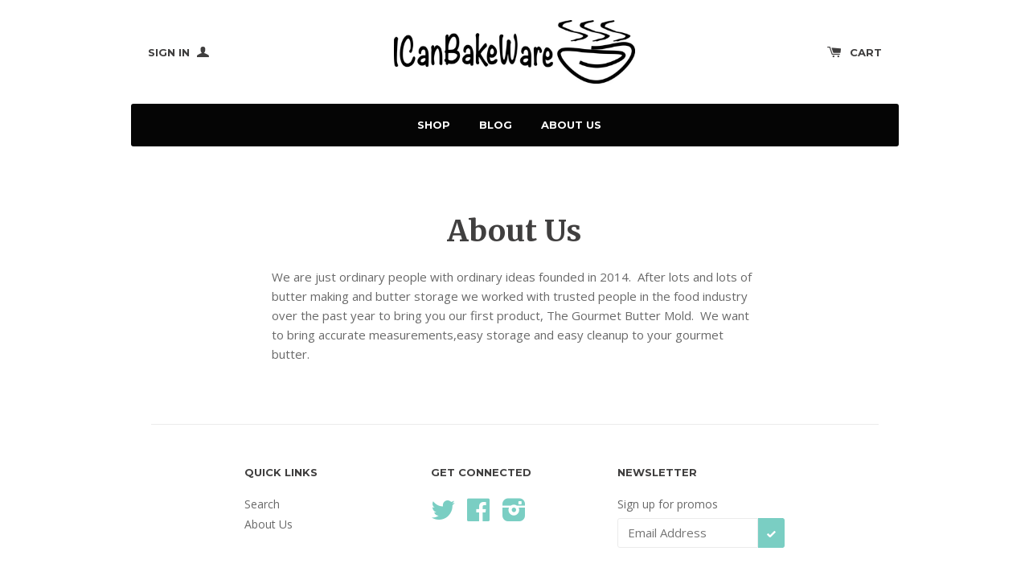

--- FILE ---
content_type: text/css
request_url: https://icanbakeware.com/cdn/shop/t/8/assets/timber.scss.css?v=22730731189397981801674755512
body_size: 10852
content:
@font-face{font-family:icons;src:url(/cdn/shop/t/8/assets/icons.eot?v=116632864209456931881420931409);src:url(/cdn/shop/t/8/assets/icons.eot?v=116632864209456931881420931409#iefix) format("embedded-opentype"),url(/cdn/shop/t/8/assets/icons.woff?v=2555512151075777111420931409) format("woff"),url(/cdn/shop/t/8/assets/icons.ttf?v=38401741172385969231420931409) format("truetype"),url(/cdn/shop/t/8/assets/icons.svg?v=167286453819589656851420931409#timber-icons) format("svg");font-weight:400;font-style:normal}.clearfix{*zoom: 1}.clearfix:after{content:"";display:table;clear:both}*,input,:before,:after{-webkit-box-sizing:border-box;-moz-box-sizing:border-box;box-sizing:border-box}article,aside,details,figcaption,figure,footer,header,hgroup,main,nav,section,summary{display:block}audio,canvas,progress,video{display:inline-block;vertical-align:baseline}input[type=number]::-webkit-inner-spin-button,input[type=number]::-webkit-outer-spin-button{height:auto}input[type=search]::-webkit-search-cancel-button,input[type=search]::-webkit-search-decoration{-webkit-appearance:none}.grid,.grid--rev,.grid--full,.grid-uniform{*zoom: 1}.grid:after,.grid--rev:after,.grid--full:after,.grid-uniform:after{content:"";display:table;clear:both}.grid-item.clear{clear:both}.grid,.grid--rev,.grid--full,.grid-uniform{list-style:none;padding:0;margin:0 0 0 -24px}.grid-item{float:left;min-height:1px;padding-left:24px;vertical-align:top;width:100%;-webkit-box-sizing:border-box;-moz-box-sizing:border-box;box-sizing:border-box}.grid--rev{direction:rtl;text-align:left}.grid--rev>.grid-item{direction:ltr;text-align:left;float:right}.grid--full{margin-left:0}.grid--full>.grid-item{padding-left:0}.one-whole{width:100%}.one-half,.two-quarters,.three-sixths,.four-eighths,.five-tenths,.six-twelfths{width:50%}.one-third,.two-sixths,.four-twelfths{width:33.333%}.two-thirds,.four-sixths,.eight-twelfths{width:66.666%}.one-quarter,.two-eighths,.three-twelfths{width:25%}.three-quarters,.six-eighths,.nine-twelfths{width:75%}.one-fifth,.two-tenths{width:20%}.two-fifths,.four-tenths{width:40%}.three-fifths,.six-tenths{width:60%}.four-fifths,.eight-tenths{width:80%}.one-sixth,.two-twelfths{width:16.666%}.five-sixths,.ten-twelfths{width:83.333%}.one-eighth{width:12.5%}.three-eighths{width:37.5%}.five-eighths{width:62.5%}.seven-eighths{width:87.5%}.one-tenth{width:10%}.three-tenths{width:30%}.seven-tenths{width:70%}.nine-tenths{width:90%}.one-twelfth{width:8.333%}.five-twelfths{width:41.666%}.seven-twelfths{width:58.333%}.eleven-twelfths{width:91.666%}.show{display:block!important}.hide{display:none!important}.text-left{text-align:left!important}.text-right{text-align:right!important}.text-center{text-align:center!important}.left{float:left!important}.right{float:right!important}@media only screen and (max-width: 480px){.small--one-whole{width:100%}.small--one-half,.small--two-quarters,.small--three-sixths,.small--four-eighths,.small--five-tenths,.small--six-twelfths{width:50%}.small--one-third,.small--two-sixths,.small--four-twelfths{width:33.333%}.small--two-thirds,.small--four-sixths,.small--eight-twelfths{width:66.666%}.small--one-quarter,.small--two-eighths,.small--three-twelfths{width:25%}.small--three-quarters,.small--six-eighths,.small--nine-twelfths{width:75%}.small--one-fifth,.small--two-tenths{width:20%}.small--two-fifths,.small--four-tenths{width:40%}.small--three-fifths,.small--six-tenths{width:60%}.small--four-fifths,.small--eight-tenths{width:80%}.small--one-sixth,.small--two-twelfths{width:16.666%}.small--five-sixths,.small--ten-twelfths{width:83.333%}.small--one-eighth{width:12.5%}.small--three-eighths{width:37.5%}.small--five-eighths{width:62.5%}.small--seven-eighths{width:87.5%}.small--one-tenth{width:10%}.small--three-tenths{width:30%}.small--seven-tenths{width:70%}.small--nine-tenths{width:90%}.small--one-twelfth{width:8.333%}.small--five-twelfths{width:41.666%}.small--seven-twelfths{width:58.333%}.small--eleven-twelfths{width:91.666%}.small--show{display:block!important}.small--hide{display:none!important}.small--text-left{text-align:left!important}.small--text-right{text-align:right!important}.small--text-center{text-align:center!important}.small--left{float:left!important}.small--right{float:right!important}.grid-uniform .small--one-half:nth-child(odd),.grid-uniform .small--two-quarters:nth-child(odd),.grid-uniform .small--three-sixths:nth-child(odd),.grid-uniform .small--four-eighths:nth-child(odd),.grid-uniform .small--five-tenths:nth-child(odd),.grid-uniform .small--six-twelfths:nth-child(odd),.grid-uniform .small--one-third:nth-child(3n+1),.grid-uniform .small--two-sixths:nth-child(3n+1),.grid-uniform .small--four-twelfths:nth-child(3n+1),.grid-uniform .small--one-quarter:nth-child(4n+1),.grid-uniform .small--two-eighths:nth-child(4n+1),.grid-uniform .small--three-twelfths:nth-child(4n+1),.grid-uniform .small--one-fifth:nth-child(5n+1),.grid-uniform .small--two-tenths:nth-child(5n+1),.grid-uniform .small--one-sixth:nth-child(6n+1),.grid-uniform .small--two-twelfths:nth-child(6n+1),.grid-uniform .small--one-twelfth:nth-child(12n+1){clear:both}}@media only screen and (min-width: 481px) and (max-width: 768px){.medium--one-whole{width:100%}.medium--one-half,.medium--two-quarters,.medium--three-sixths,.medium--four-eighths,.medium--five-tenths,.medium--six-twelfths{width:50%}.medium--one-third,.medium--two-sixths,.medium--four-twelfths{width:33.333%}.medium--two-thirds,.medium--four-sixths,.medium--eight-twelfths{width:66.666%}.medium--one-quarter,.medium--two-eighths,.medium--three-twelfths{width:25%}.medium--three-quarters,.medium--six-eighths,.medium--nine-twelfths{width:75%}.medium--one-fifth,.medium--two-tenths{width:20%}.medium--two-fifths,.medium--four-tenths{width:40%}.medium--three-fifths,.medium--six-tenths{width:60%}.medium--four-fifths,.medium--eight-tenths{width:80%}.medium--one-sixth,.medium--two-twelfths{width:16.666%}.medium--five-sixths,.medium--ten-twelfths{width:83.333%}.medium--one-eighth{width:12.5%}.medium--three-eighths{width:37.5%}.medium--five-eighths{width:62.5%}.medium--seven-eighths{width:87.5%}.medium--one-tenth{width:10%}.medium--three-tenths{width:30%}.medium--seven-tenths{width:70%}.medium--nine-tenths{width:90%}.medium--one-twelfth{width:8.333%}.medium--five-twelfths{width:41.666%}.medium--seven-twelfths{width:58.333%}.medium--eleven-twelfths{width:91.666%}.medium--show{display:block!important}.medium--hide{display:none!important}.medium--text-left{text-align:left!important}.medium--text-right{text-align:right!important}.medium--text-center{text-align:center!important}.medium--left{float:left!important}.medium--right{float:right!important}.grid-uniform .medium--one-half:nth-child(odd),.grid-uniform .medium--two-quarters:nth-child(odd),.grid-uniform .medium--three-sixths:nth-child(odd),.grid-uniform .medium--four-eighths:nth-child(odd),.grid-uniform .medium--five-tenths:nth-child(odd),.grid-uniform .medium--six-twelfths:nth-child(odd),.grid-uniform .medium--one-third:nth-child(3n+1),.grid-uniform .medium--two-sixths:nth-child(3n+1),.grid-uniform .medium--four-twelfths:nth-child(3n+1),.grid-uniform .medium--one-quarter:nth-child(4n+1),.grid-uniform .medium--two-eighths:nth-child(4n+1),.grid-uniform .medium--three-twelfths:nth-child(4n+1),.grid-uniform .medium--one-fifth:nth-child(5n+1),.grid-uniform .medium--two-tenths:nth-child(5n+1),.grid-uniform .medium--one-sixth:nth-child(6n+1),.grid-uniform .medium--two-twelfths:nth-child(6n+1),.grid-uniform .medium--one-twelfth:nth-child(12n+1){clear:both}}@media only screen and (max-width: 768px){.medium-down--one-whole{width:100%}.medium-down--one-half,.medium-down--two-quarters,.medium-down--three-sixths,.medium-down--four-eighths,.medium-down--five-tenths,.medium-down--six-twelfths{width:50%}.medium-down--one-third,.medium-down--two-sixths,.medium-down--four-twelfths{width:33.333%}.medium-down--two-thirds,.medium-down--four-sixths,.medium-down--eight-twelfths{width:66.666%}.medium-down--one-quarter,.medium-down--two-eighths,.medium-down--three-twelfths{width:25%}.medium-down--three-quarters,.medium-down--six-eighths,.medium-down--nine-twelfths{width:75%}.medium-down--one-fifth,.medium-down--two-tenths{width:20%}.medium-down--two-fifths,.medium-down--four-tenths{width:40%}.medium-down--three-fifths,.medium-down--six-tenths{width:60%}.medium-down--four-fifths,.medium-down--eight-tenths{width:80%}.medium-down--one-sixth,.medium-down--two-twelfths{width:16.666%}.medium-down--five-sixths,.medium-down--ten-twelfths{width:83.333%}.medium-down--one-eighth{width:12.5%}.medium-down--three-eighths{width:37.5%}.medium-down--five-eighths{width:62.5%}.medium-down--seven-eighths{width:87.5%}.medium-down--one-tenth{width:10%}.medium-down--three-tenths{width:30%}.medium-down--seven-tenths{width:70%}.medium-down--nine-tenths{width:90%}.medium-down--one-twelfth{width:8.333%}.medium-down--five-twelfths{width:41.666%}.medium-down--seven-twelfths{width:58.333%}.medium-down--eleven-twelfths{width:91.666%}.medium-down--show{display:block!important}.medium-down--hide{display:none!important}.medium-down--text-left{text-align:left!important}.medium-down--text-right{text-align:right!important}.medium-down--text-center{text-align:center!important}.medium-down--left{float:left!important}.medium-down--right{float:right!important}.grid-uniform .medium-down--one-half:nth-child(odd),.grid-uniform .medium-down--two-quarters:nth-child(odd),.grid-uniform .medium-down--three-sixths:nth-child(odd),.grid-uniform .medium-down--four-eighths:nth-child(odd),.grid-uniform .medium-down--five-tenths:nth-child(odd),.grid-uniform .medium-down--six-twelfths:nth-child(odd),.grid-uniform .medium-down--one-third:nth-child(3n+1),.grid-uniform .medium-down--two-sixths:nth-child(3n+1),.grid-uniform .medium-down--four-twelfths:nth-child(3n+1),.grid-uniform .medium-down--one-quarter:nth-child(4n+1),.grid-uniform .medium-down--two-eighths:nth-child(4n+1),.grid-uniform .medium-down--three-twelfths:nth-child(4n+1),.grid-uniform .medium-down--one-fifth:nth-child(5n+1),.grid-uniform .medium-down--two-tenths:nth-child(5n+1),.grid-uniform .medium-down--one-sixth:nth-child(6n+1),.grid-uniform .medium-down--two-twelfths:nth-child(6n+1),.grid-uniform .medium-down--one-twelfth:nth-child(12n+1){clear:both}}@media only screen and (min-width: 769px){.large--one-whole{width:100%}.large--one-half,.large--two-quarters,.large--three-sixths,.large--four-eighths,.large--five-tenths,.large--six-twelfths{width:50%}.large--one-third,.large--two-sixths,.large--four-twelfths{width:33.333%}.large--two-thirds,.large--four-sixths,.large--eight-twelfths{width:66.666%}.large--one-quarter,.large--two-eighths,.large--three-twelfths{width:25%}.large--three-quarters,.large--six-eighths,.large--nine-twelfths{width:75%}.large--one-fifth,.large--two-tenths{width:20%}.large--two-fifths,.large--four-tenths{width:40%}.large--three-fifths,.large--six-tenths{width:60%}.large--four-fifths,.large--eight-tenths{width:80%}.large--one-sixth,.large--two-twelfths{width:16.666%}.large--five-sixths,.large--ten-twelfths{width:83.333%}.large--one-eighth{width:12.5%}.large--three-eighths{width:37.5%}.large--five-eighths{width:62.5%}.large--seven-eighths{width:87.5%}.large--one-tenth{width:10%}.large--three-tenths{width:30%}.large--seven-tenths{width:70%}.large--nine-tenths{width:90%}.large--one-twelfth{width:8.333%}.large--five-twelfths{width:41.666%}.large--seven-twelfths{width:58.333%}.large--eleven-twelfths{width:91.666%}.large--show{display:block!important}.large--hide{display:none!important}.large--text-left{text-align:left!important}.large--text-right{text-align:right!important}.large--text-center{text-align:center!important}.large--left{float:left!important}.large--right{float:right!important}.grid-uniform .large--one-half:nth-child(odd),.grid-uniform .large--two-quarters:nth-child(odd),.grid-uniform .large--three-sixths:nth-child(odd),.grid-uniform .large--four-eighths:nth-child(odd),.grid-uniform .large--five-tenths:nth-child(odd),.grid-uniform .large--six-twelfths:nth-child(odd),.grid-uniform .large--one-third:nth-child(3n+1),.grid-uniform .large--two-sixths:nth-child(3n+1),.grid-uniform .large--four-twelfths:nth-child(3n+1),.grid-uniform .large--one-quarter:nth-child(4n+1),.grid-uniform .large--two-eighths:nth-child(4n+1),.grid-uniform .large--three-twelfths:nth-child(4n+1),.grid-uniform .large--one-fifth:nth-child(5n+1),.grid-uniform .large--two-tenths:nth-child(5n+1),.grid-uniform .large--one-sixth:nth-child(6n+1),.grid-uniform .large--two-twelfths:nth-child(6n+1),.grid-uniform .large--one-twelfth:nth-child(12n+1){clear:both}}[class*=push--]{position:relative}.push--one-whole{left:100%}.push--one-half,.push--two-quarters,.push--three-sixths,.push--four-eighths,.push--five-tenths,.push--six-twelfths{left:50%}.push--one-third,.push--two-sixths,.push--four-twelfths{left:33.333%}.push--two-thirds,.push--four-sixths,.push--eight-twelfths{left:66.666%}.push--one-quarter,.push--two-eighths,.push--three-twelfths{left:25%}.push--three-quarters,.push--six-eighths,.push--nine-twelfths{left:75%}.push--one-fifth,.push--two-tenths{left:20%}.push--two-fifths,.push--four-tenths{left:40%}.push--three-fifths,.push--six-tenths{left:60%}.push--four-fifths,.push--eight-tenths{left:80%}.push--one-sixth,.push--two-twelfths{left:16.666%}.push--five-sixths,.push--ten-twelfths{left:83.333%}.push--one-eighth{left:12.5%}.push--three-eighths{left:37.5%}.push--five-eighths{left:62.5%}.push--seven-eighths{left:87.5%}.push--one-tenth{left:10%}.push--three-tenths{left:30%}.push--seven-tenths{left:70%}.push--nine-tenths{left:90%}.push--one-twelfth{left:8.333%}.push--five-twelfths{left:41.666%}.push--seven-twelfths{left:58.333%}.push--eleven-twelfths{left:91.666%}@media only screen and (min-width: 481px) and (max-width: 768px){.push--medium--one-whole{left:100%}.push--medium--one-half,.push--medium--two-quarters,.push--medium--three-sixths,.push--medium--four-eighths,.push--medium--five-tenths,.push--medium--six-twelfths{left:50%}.push--medium--one-third,.push--medium--two-sixths,.push--medium--four-twelfths{left:33.333%}.push--medium--two-thirds,.push--medium--four-sixths,.push--medium--eight-twelfths{left:66.666%}.push--medium--one-quarter,.push--medium--two-eighths,.push--medium--three-twelfths{left:25%}.push--medium--three-quarters,.push--medium--six-eighths,.push--medium--nine-twelfths{left:75%}.push--medium--one-fifth,.push--medium--two-tenths{left:20%}.push--medium--two-fifths,.push--medium--four-tenths{left:40%}.push--medium--three-fifths,.push--medium--six-tenths{left:60%}.push--medium--four-fifths,.push--medium--eight-tenths{left:80%}.push--medium--one-sixth,.push--medium--two-twelfths{left:16.666%}.push--medium--five-sixths,.push--medium--ten-twelfths{left:83.333%}.push--medium--one-eighth{left:12.5%}.push--medium--three-eighths{left:37.5%}.push--medium--five-eighths{left:62.5%}.push--medium--seven-eighths{left:87.5%}.push--medium--one-tenth{left:10%}.push--medium--three-tenths{left:30%}.push--medium--seven-tenths{left:70%}.push--medium--nine-tenths{left:90%}.push--medium--one-twelfth{left:8.333%}.push--medium--five-twelfths{left:41.666%}.push--medium--seven-twelfths{left:58.333%}.push--medium--eleven-twelfths{left:91.666%}}@media only screen and (max-width: 768px){.push--medium-down--one-whole{left:100%}.push--medium-down--one-half,.push--medium-down--two-quarters,.push--medium-down--three-sixths,.push--medium-down--four-eighths,.push--medium-down--five-tenths,.push--medium-down--six-twelfths{left:50%}.push--medium-down--one-third,.push--medium-down--two-sixths,.push--medium-down--four-twelfths{left:33.333%}.push--medium-down--two-thirds,.push--medium-down--four-sixths,.push--medium-down--eight-twelfths{left:66.666%}.push--medium-down--one-quarter,.push--medium-down--two-eighths,.push--medium-down--three-twelfths{left:25%}.push--medium-down--three-quarters,.push--medium-down--six-eighths,.push--medium-down--nine-twelfths{left:75%}.push--medium-down--one-fifth,.push--medium-down--two-tenths{left:20%}.push--medium-down--two-fifths,.push--medium-down--four-tenths{left:40%}.push--medium-down--three-fifths,.push--medium-down--six-tenths{left:60%}.push--medium-down--four-fifths,.push--medium-down--eight-tenths{left:80%}.push--medium-down--one-sixth,.push--medium-down--two-twelfths{left:16.666%}.push--medium-down--five-sixths,.push--medium-down--ten-twelfths{left:83.333%}.push--medium-down--one-eighth{left:12.5%}.push--medium-down--three-eighths{left:37.5%}.push--medium-down--five-eighths{left:62.5%}.push--medium-down--seven-eighths{left:87.5%}.push--medium-down--one-tenth{left:10%}.push--medium-down--three-tenths{left:30%}.push--medium-down--seven-tenths{left:70%}.push--medium-down--nine-tenths{left:90%}.push--medium-down--one-twelfth{left:8.333%}.push--medium-down--five-twelfths{left:41.666%}.push--medium-down--seven-twelfths{left:58.333%}.push--medium-down--eleven-twelfths{left:91.666%}}@media only screen and (min-width: 769px){.push--large--one-whole{left:100%}.push--large--one-half,.push--large--two-quarters,.push--large--three-sixths,.push--large--four-eighths,.push--large--five-tenths,.push--large--six-twelfths{left:50%}.push--large--one-third,.push--large--two-sixths,.push--large--four-twelfths{left:33.333%}.push--large--two-thirds,.push--large--four-sixths,.push--large--eight-twelfths{left:66.666%}.push--large--one-quarter,.push--large--two-eighths,.push--large--three-twelfths{left:25%}.push--large--three-quarters,.push--large--six-eighths,.push--large--nine-twelfths{left:75%}.push--large--one-fifth,.push--large--two-tenths{left:20%}.push--large--two-fifths,.push--large--four-tenths{left:40%}.push--large--three-fifths,.push--large--six-tenths{left:60%}.push--large--four-fifths,.push--large--eight-tenths{left:80%}.push--large--one-sixth,.push--large--two-twelfths{left:16.666%}.push--large--five-sixths,.push--large--ten-twelfths{left:83.333%}.push--large--one-eighth{left:12.5%}.push--large--three-eighths{left:37.5%}.push--large--five-eighths{left:62.5%}.push--large--seven-eighths{left:87.5%}.push--large--one-tenth{left:10%}.push--large--three-tenths{left:30%}.push--large--seven-tenths{left:70%}.push--large--nine-tenths{left:90%}.push--large--one-twelfth{left:8.333%}.push--large--five-twelfths{left:41.666%}.push--large--seven-twelfths{left:58.333%}.push--large--eleven-twelfths{left:91.666%}}html,body{padding:0;margin:0}html,body{background-color:#fff}.wrapper{*zoom: 1;max-width:955px;margin:0 auto;padding:0 25px}.wrapper:after{content:"";display:table;clear:both}.main-content{display:block;margin-top:80px}.attached-slider .main-content{margin-top:0}.left{float:left}.right{float:right}.text-center{text-align:center}.text-right{text-align:right}.hidden{display:none}@media screen and (min-width: 480px){.visible--small{display:none}}.display-table{display:table;table-layout:fixed;width:100%}.display-table-cell{display:table-cell;vertical-align:middle;float:none}@media screen and (min-width: 769px){.large--display-table{display:table;table-layout:fixed;width:100%}.large--display-table-cell{display:table-cell;vertical-align:middle;float:none}}body,input,textarea,button,select{font-size:15px;line-height:1.6;font-family:Open Sans,HelveticaNeue,Helvetica Neue,sans-serif;color:#696969;font-weight:300;-webkit-font-smoothing:antialiased;-webkit-text-size-adjust:100%}h1,.h1,h2,.h2,h3,.h3,h4,.h4,h5,.h5,h6,.h6{font-family:Merriweather,HelveticaNeue,Helvetica Neue,sans-serif;font-weight:700;color:#403f3f;margin:0 0 .5em;line-height:1.4}h1 a,.h1 a,h2 a,.h2 a,h3 a,.h3 a,h4 a,.h4 a,h5 a,.h5 a,h6 a,.h6 a{color:inherit;text-decoration:none;font-weight:inherit}h1 a:hover,.h1 a:hover,h1 a:active,.h1 a:active,h1 a:focus,.h1 a:focus,h2 a:hover,.h2 a:hover,h2 a:active,.h2 a:active,h2 a:focus,.h2 a:focus,h3 a:hover,.h3 a:hover,h3 a:active,.h3 a:active,h3 a:focus,.h3 a:focus,h4 a:hover,.h4 a:hover,h4 a:active,.h4 a:active,h4 a:focus,.h4 a:focus,h5 a:hover,.h5 a:hover,h5 a:active,.h5 a:active,h5 a:focus,.h5 a:focus,h6 a:hover,.h6 a:hover,h6 a:active,.h6 a:active,h6 a:focus,.h6 a:focus{color:inherit}h1,.h1{font-size:2.46667em}h2,.h2{font-size:1.86869em}h3,.h3{font-size:1.46825em}h4,.h4{font-size:1.33333em}h5,.h5{font-size:1.06782em}h6,.h6{font-size:.93434em}p{margin:0 0 12.5px}p img{margin:0}em{font-style:italic}b,strong{font-weight:700}small{font-size:80%}sup,sub{position:relative;font-size:80%;vertical-align:baseline}sup{top:-.2em}sub{bottom:-.2em}blockquote{font-size:1.53333em;line-height:1.45;margin:0;padding:12.5px 0;text-align:center}blockquote:before,blockquote:after{content:"";display:block;margin:25px auto;width:70%;border-top:1px solid #ebebeb}blockquote:before{margin-top:0}blockquote p{margin-bottom:0;color:#403f3f;font-family:Merriweather,HelveticaNeue,Helvetica Neue,sans-serif}blockquote p+cite{margin-top:12.5px}blockquote cite{display:block;font-size:.75em}blockquote cite:before{content:"\2014  "}code,pre{background-color:#faf7f5;font-family:Consolas,monospace;font-size:1em;border:0 none;padding:0 2px;color:#51ab62}pre{overflow:auto;padding:12.5px;margin:0 0 25px}hr{clear:both;border-top:solid #ebebeb;border-width:1px 0 0;margin:50px 0;height:0}hr.hr--small{margin:12.5px 0}hr.hr--clear{border-top-color:transparent}hr.hr--large{margin-top:50px}hr.hr--narrow{width:70%;margin:50px auto;max-width:360px}hr.hr--header{margin:0}.section-header{margin-bottom:50px;text-align:center}.section-header--sub{margin-top:50px;margin-bottom:0}@media screen and (min-width: 769px){.section-header{display:table;width:100%}.section-header--title{margin-bottom:10px}.section-header--left{display:table-cell;vertical-align:middle;margin-bottom:0}.section-header--left h1,.section-header--left .h1,.section-header--left h2,.section-header--left .h2,.section-header--left h3,.section-header--left .h3,.section-header--left h4,.section-header--left .h4{margin-bottom:0}.section-header--right{display:table-cell;vertical-align:middle;text-align:right;width:335px}}@media screen and (min-width: 769px) and (max-width: 768px){.section-header--right{margin-bottom:25px}}.section-header--right .form-horizontal,.section-header--right .collection-view{display:inline-block;vertical-align:middle}@media screen and (min-width: 481px){.section-header--right label+select,.section-header--right .collection-view{margin-left:12.5px}}.collection-view{display:inline-block;border:1px solid #ebebeb;border-radius:3px;padding:11px;height:37px}.lt-ie9 .collection-view{display:none}@media screen and (min-width: 769px){.collection-view{display:inline-block}}.collection-view a{display:block;float:left;opacity:.7;cursor:pointer}.collection-view a+a{margin-left:10px}.collection-view a.collection-view--active{opacity:1;cursor:default}.collection-view img{display:block;opacity:inherit}.rte{margin-bottom:12.5px}.rte>div{margin-bottom:12.5px}.rte h1,.rte .h1,.rte h2,.rte .h2,.rte h3,.rte .h3,.rte h4,.rte .h4,.rte h5,.rte .h5,.rte h6,.rte .h6{margin-top:2em;text-align:center}.rte h1:first-child,.rte .h1:first-child,.rte h2:first-child,.rte .h2:first-child,.rte h3:first-child,.rte .h3:first-child,.rte h4:first-child,.rte .h4:first-child,.rte h5:first-child,.rte .h5:first-child,.rte h6:first-child,.rte .h6:first-child{margin-top:0}.rte h4,.rte .h4{text-transform:uppercase;font-size:.93333em;color:#a1a1a1;margin-bottom:-3em;margin-top:3em;letter-spacing:2px}.rte h2,.rte .h2{margin-top:70px;margin-bottom:35px}.rte h3,.rte .h3{margin-bottom:35px}.rte ul,.rte ol{margin-left:55px}.rte li{margin-bottom:.4em}.rte p{margin-bottom:25px}.rte blockquote p{margin:0 -25px}.feature-homepage-content .rte{margin-bottom:50px}@media screen and (max-width: 480px){.rte blockquote p{margin:0}}@media screen and (min-width: 480px){.rte table{width:110%;margin-left:-25px}.rte td:first-child,.rte th:first-child{padding-left:23px}.rte img:not([style]){max-width:110%;margin:0 -25px}.rte img[style="float: right;"]{margin:0 -30px 30px 30px}.rte img[style="float: left;"]{margin:0 30px 30px -30px}}.rte--header{margin:25px 0}a{color:#62b2a7;text-decoration:none;background:transparent}a:hover,a:focus{color:#95cbc4}button{overflow:visible}button[disabled],html input[disabled]{cursor:default}.btn,.btn-secondary,input.btn-secondary,input[type=submit]{display:inline-block;padding:10px 20px;margin:0;line-height:1.42;font-weight:700;font-family:Montserrat,HelveticaNeue,Helvetica Neue,sans-serif;font-size:13px;text-decoration:none;text-align:center;vertical-align:middle;white-space:nowrap;cursor:pointer;border:1px solid transparent;-webkit-user-select:none;-moz-user-select:none;-ms-user-select:none;-o-user-select:none;user-select:none;-webkit-appearance:none;-moz-appearance:none;border-radius:3px;-webkit-transition:background-color .2s ease-out;-moz-transition:background-color .2s ease-out;-ms-transition:background-color .2s ease-out;-o-transition:background-color .2s ease-out;transition:background-color .2s ease-out;text-transform:uppercase;background-color:#7acec3;color:#fff}.btn.btn--small,.btn--small.btn-secondary,input.btn--small[type=submit]{padding:4px 5px;font-size:13px}.btn.btn--full,.btn--full.btn-secondary,input.btn--full[type=submit]{width:100%}.btn:hover,.btn-secondary:hover,input[type=submit]:hover{background-color:#55c0b2;color:#fff;-webkit-transition:background-color .05s ease-in;-moz-transition:background-color .05s ease-in;-ms-transition:background-color .05s ease-in;-o-transition:background-color .05s ease-in;transition:background-color .05s ease-in}.btn:active,.btn-secondary:active,input[type=submit]:active,.btn:focus,.btn-secondary:focus,input[type=submit]:focus{background-color:#3da597;color:#fff}.btn[disabled],[disabled].btn-secondary,input[disabled][type=submit],.btn.disabled,.disabled.btn-secondary,input.disabled[type=submit]{cursor:default;color:#b6b6b6;background-color:#f6f6f6}.btn-link{background:none;border:none;margin:0;padding:0}.btn-secondary,input.btn-secondary{background-color:#f0f0f0;color:#696969}.btn-secondary:hover,input.btn-secondary:hover{background-color:#d6d6d6;color:#696969}.btn-secondary:active,.btn-secondary:focus,input.btn-secondary:active,input.btn-secondary:focus{background-color:#bdbdbd;color:#696969}.text-link{display:inline;border:0 none;background:none;padding:0;margin:0}ul,ol{margin:0 0 25px;padding:0}ul{list-style:none outside}ol{list-style:decimal}ul ul,ul ol,ol ol,ol ul{margin:4px 0 5px 20px}li{margin-bottom:.25em}ol,ul.square,ul.disc,.rte ul{margin-left:50px}ul.square{list-style:square outside}ul.disc,.rte ul{list-style:disc outside}ol.alpha{list-style:lower-alpha outside}.inline-list li{display:inline-block;margin-bottom:0}table{border-collapse:collapse;border-spacing:0;margin:25px 0}table.full{width:100%;margin-bottom:1em}th,.table-header{color:#403f3f;font-family:Montserrat,HelveticaNeue,Helvetica Neue,sans-serif;font-weight:700;font-size:13px;text-transform:uppercase}th,td{text-align:left;padding:12.5px;border:1px solid #ebebeb}.media,.media-flex{overflow:hidden;_overflow:visible;zoom:1}.media-img{float:left;margin-right:25px}.media-img-right{float:right;margin-left:25px}.media-img img,.media-img-right img{display:block}img{border:0 none}svg:not(:root){overflow:hidden}img.auto,.grid-item img,.grid-item iframe{max-width:100%}.video-wrapper{position:relative;overflow:hidden;max-width:100%;padding-bottom:56.25%;height:0;height:auto}.video-wrapper iframe{position:absolute;top:0;left:0;width:100%;height:100%}form{margin-bottom:25px}input,textarea,button,select{font-size:1em}button,input[type=text],input[type=search],input[type=password],input[type=email],input[type=file],input[type=number],input[type=tel],input[type=submit],textarea{-webkit-appearance:none;-moz-appearance:none}input,textarea,select,fieldset{border-radius:3px;max-width:100%}input.input-full,textarea.input-full,select.input-full,fieldset.input-full{width:100%}input,select,textarea{padding:9px 12px;line-height:1.42}fieldset{border:1px solid #ebebeb;padding:12.5px}legend{border:0;padding:0}optgroup{font-weight:700}input{display:inline-block;width:auto}button,input[type=submit]{cursor:pointer}input[type=text],input[type=search],input[type=password],input[type=email],input[type=file],input[type=number],input[type=tel],textarea,select{border:1px solid #ebebeb;width:100%;max-width:100%;display:block;margin:0 0 2.4em;background-color:transparent;-webkit-transition:border-color .2s ease-out;-moz-transition:border-color .2s ease-out;-ms-transition:border-color .2s ease-out;-o-transition:border-color .2s ease-out;transition:border-color .2s ease-out}input[type=text]:focus,input[type=text]:hover,input[type=search]:focus,input[type=search]:hover,input[type=password]:focus,input[type=password]:hover,input[type=email]:focus,input[type=email]:hover,input[type=file]:focus,input[type=file]:hover,input[type=number]:focus,input[type=number]:hover,input[type=tel]:focus,input[type=tel]:hover,textarea:focus,textarea:hover,select:focus,select:hover{border:1px solid #c5c5c5;-webkit-transition:border-color .05s ease-in;-moz-transition:border-color .05s ease-in;-ms-transition:border-color .05s ease-in;-o-transition:border-color .05s ease-in;transition:border-color .05s ease-in}input[type=text][disabled],input[type=text].disabled,input[type=search][disabled],input[type=search].disabled,input[type=password][disabled],input[type=password].disabled,input[type=email][disabled],input[type=email].disabled,input[type=file][disabled],input[type=file].disabled,input[type=number][disabled],input[type=number].disabled,input[type=tel][disabled],input[type=tel].disabled,textarea[disabled],textarea.disabled,select[disabled],select.disabled{cursor:default;background-color:#f6f6f6;border-color:#b6b6b6}textarea{min-height:100px}input[type=checkbox],input[type=radio]{display:inline;margin:0;padding:0}select{-webkit-appearance:none;-moz-appearance:none;appearance:none;background-position:right center;background-image:url([data-uri]);background-repeat:no-repeat;background-position:right 10px center;background-color:transparent;padding-right:28px;text-indent:.01px;text-overflow:"";cursor:pointer}.ie9 select,.lt-ie9 select{padding-right:10px;background-image:none}select::-ms-expand{display:none}label,legend,.label{display:block;margin-bottom:6px;font-weight:700;font-family:Merriweather,HelveticaNeue,Helvetica Neue,sans-serif;color:#403f3f}label.inline,legend.inline,.label.inline{display:inline}.form-horizontal label.hidden-label,label.hidden-label,.form-horizontal legend.hidden-label,legend.hidden-label,.form-horizontal .label.hidden-label,.label.hidden-label{height:0;width:0;margin-bottom:0;overflow:hidden}.ie9 .form-horizontal label.hidden-label,.lt-ie9 .form-horizontal label.hidden-label,.ie9 label.hidden-label,.lt-ie9 label.hidden-label,.ie9 .form-horizontal legend.hidden-label,.lt-ie9 .form-horizontal legend.hidden-label,.ie9 legend.hidden-label,.lt-ie9 legend.hidden-label,.ie9 .form-horizontal .label.hidden-label,.lt-ie9 .form-horizontal .label.hidden-label,.ie9 .label.hidden-label,.lt-ie9 .label.hidden-label{height:auto;margin-bottom:2px;overflow:visible}input[type=checkbox]+label,input[type=radio]+label{font-weight:400}label[for]{cursor:pointer}.label-hint{color:#999}form.form-horizontal,.form-horizontal{margin-bottom:0}form.form-horizontal input[type=text],form.form-horizontal input[type=search],form.form-horizontal input[type=password],form.form-horizontal input[type=email],form.form-horizontal input[type=file],form.form-horizontal input[type=number],form.form-horizontal input[type=tel],form.form-horizontal textarea,form.form-horizontal select,form.form-horizontal label,.form-horizontal input[type=text],.form-horizontal input[type=search],.form-horizontal input[type=password],.form-horizontal input[type=email],.form-horizontal input[type=file],.form-horizontal input[type=number],.form-horizontal input[type=tel],.form-horizontal textarea,.form-horizontal select,.form-horizontal label{display:inline-block;margin-bottom:0;width:auto}input[type=text].error,input[type=search].error,input[type=password].error,input[type=email].error,input[type=file].error,input[type=number].error,input[type=tel].error,textarea.error{border-color:#c14949;background-color:#fff;color:#c14949}label.error{color:#c14949}.input-group{position:relative;display:table;border-collapse:separate}.input-group .input-group-field:first-child,.input-group .input-group-btn:first-child,.input-group .input-group-btn:first-child>.btn,.input-group .input-group-btn:first-child>.btn-secondary,.input-group .input-group-btn:first-child>input[type=submit],.input-group input[type=hidden]:first-child+.input-group-field,.input-group input[type=hidden]:first-child+.input-group-btn>.btn,.input-group input[type=hidden]:first-child+.input-group-btn>.btn-secondary,.input-group input[type=hidden]:first-child+.input-group-btn>input[type=submit]{border-radius:3px 0 0 3px}.input-group .input-group-field:last-child,.input-group .input-group-btn:last-child>.btn,.input-group .input-group-btn:last-child>.btn-secondary,.input-group .input-group-btn:last-child>input[type=submit]{border-radius:0 3px 3px 0}.input-group input::-moz-focus-inner{border:0;padding:0;margin-top:-1px;margin-bottom:-1px}.input-group-field,.input-group-btn{display:table-cell;vertical-align:middle;margin:0}.input-group .btn,.input-group .btn-secondary,.input-group input[type=submit],.input-group .input-group-field{height:37px}.input-group .input-group-field{width:100%;margin-bottom:0}.input-group-btn{position:relative;white-space:nowrap;width:1%;padding:0}.input-group-btn .btn,.input-group-btn .btn-secondary,.input-group-btn input[type=submit]{padding:8px 10px}.form-spacer{margin:0 12.5px}.icon-fallback-text .icon{display:none}.supports-fontface .icon-fallback-text .icon{display:inline-block}.supports-fontface .icon-fallback-text .fallback-text{clip:rect(0 0 0 0);overflow:hidden;position:absolute;height:1px;width:1px}.icon:before{display:none}.supports-fontface .icon:before{display:inline;font-family:icons;text-decoration:none;speak:none;font-style:normal;font-weight:400;font-variant:normal;text-transform:none;line-height:1;-webkit-font-smoothing:antialiased;-moz-osx-font-smoothing:grayscale}.icon-american_express:before{content:"A"}.icon-arrow-down:before{content:"a"}.icon-arrow-left:before{content:"e"}.icon-arrow-long-left:before{content:"\e601"}.icon-arrow-long-right:before{content:"\e602"}.icon-arrow-right:before{content:"b"}.icon-bitcoin:before{content:"B"}.icon-cart:before{content:"\e603"}.icon-check:before{content:"\e604"}.icon-cirrus:before{content:"C"}.icon-diners_club:before{content:"c"}.icon-discover:before{content:"D"}.icon-dk:before{content:"d"}.icon-facebook:before{content:"f"}.icon-fancy:before{content:"F"}.icon-google:before{content:"g"}.icon-google_wallet:before{content:"G"}.icon-instagram:before{content:"i"}.icon-interac:before{content:"I"}.icon-jcb:before{content:"J"}.icon-maestro:before{content:"m"}.icon-master:before{content:"M"}.icon-menu:before{content:"\e609"}.icon-note:before{content:"\e605"}.icon-paypal:before{content:"P"}.icon-pinterest:before{content:"p"}.icon-rss:before{content:"\e600"}.icon-search:before{content:"s"}.icon-stripe:before{content:"S"}.icon-tumblr:before{content:"t"}.icon-twitter:before{content:"T"}.icon-user:before{content:"\e606"}.icon-vimeo:before{content:"v"}.icon-visa:before{content:"V"}.icon-warning:before{content:"\e607"}.icon-error:before{content:"\e608"}.icon-x:before{content:"x"}.icon-youtube:before{content:"y"}.payment-icons{-webkit-user-select:none;-moz-user-select:none;-ms-user-select:none;-o-user-select:none;user-select:none;cursor:default}.payment-icons li{margin:0 6.25px 6.25px;color:#565554;cursor:default}.payment-icons .icon{font-size:30px;line-height:30px}.payment-icons .fallback-text{text-transform:capitalize}.social-icons li{margin:0 10px 12px;vertical-align:middle}@media screen and (min-width: 481px){.social-icons li{margin-left:0}}.social-icons li .icon{font-size:30px;line-height:26px}.social-icons li a{color:#7acec3;-webkit-transition:color .2s ease-out;-moz-transition:color .2s ease-out;-ms-transition:color .2s ease-out;-o-transition:color .2s ease-out;transition:color .2s ease-out}.social-icons li a:hover{color:#55c0b2;-webkit-transition:color .05s ease-in;-moz-transition:color .05s ease-in;-ms-transition:color .05s ease-in;-o-transition:color .05s ease-in;transition:color .05s ease-in}.item-social-sharing{padding-top:30px}.social-sharing{font-family:HelveticaNeue,Helvetica Neue,Helvetica,Arial,sans-serif;padding-top:12.5px}.social-sharing a{display:inline-block;color:#696969;border-radius:4px;margin:0 10px 10px 0;line-height:22px;text-decoration:none;border:1px #ebebeb solid}.social-sharing a:hover,.social-sharing a:focus{color:#4f4f4f}.social-sharing span{display:inline-block;vertical-align:top;height:22px;line-height:22px}.social-sharing .icon{padding:0 5px 0 10px}.social-sharing .icon:before{line-height:22px}.social-sharing .icon-facebook{color:#3b5998}.social-sharing .icon-facebook:hover{color:#2d4373}.social-sharing .icon-twitter{color:#00aced}.social-sharing .icon-twitter:hover{color:#0087ba}.social-sharing .icon-pinterest{color:#cb2027}.social-sharing .icon-pinterest:hover{color:#9f191f}.social-sharing .icon-fancy{color:#4999dc}.social-sharing .icon-fancy:hover{color:#2780cb}.social-sharing .icon-google{color:#dd4b39}.social-sharing .icon-google:hover{color:#c23321}.share-title{font-weight:300;font-size:.8em;padding-right:10px}.share-product{border:1px solid #ebebeb;border-radius:3px}.share-count{position:relative;padding:0 8px;margin-right:-2px;font-size:.93333em;line-height:20px;color:#696969;border-left:1px solid #ebebeb;border-radius:0 2px 2px 0;opacity:0;-webkit-transition:opacity .2s ease-in;-moz-transition:opacity .2s ease-in;-ms-transition:opacity .2s ease-in;-o-transition:opacity .2s ease-in;transition:opacity .2s ease-in}.share-count.is-loaded{opacity:1}.share-count:before,.share-count:after{content:"";display:block;position:absolute;top:50%;margin-top:-6px;width:0;height:0;border-top:6px solid transparent;border-bottom:6px solid transparent;border-right:6px solid}.share-count:before{left:-6px;border-right-color:#ebebeb}.share-count:after{left:-5px;border-right-color:#fff}a:hover .share-count,a:focus .share-count{background-color:#f5f5f5}a:hover .share-count:after,a:focus .share-count:after{border-right-color:#f5f5f5}.pagination{margin-bottom:1em}.pagination-custom{display:inline-block;padding-left:0;margin:50px 0 25px;border-radius:3px}.pagination-custom.pagination-custom--blog{margin-top:20px}.pagination-custom>li{display:inline}.pagination-custom>li>a,.pagination-custom>li>span{font-family:Montserrat,HelveticaNeue,Helvetica Neue,sans-serif;font-weight:700;color:#696969;font-size:.86667em;position:relative;float:left;margin:5px 25px 0 0;line-height:1.42;text-decoration:none}.pagination-custom>li:first-child>span,.pagination-custom>li:first-child>a,.pagination-custom>li:last-child>span,.pagination-custom>li:last-child>a{padding:0;margin-top:2px;width:24px;height:24px;border-radius:12px;background-color:#7acec3;color:#fff;border:1px solid transparent;-webkit-transition:background-color .2s ease-out;-moz-transition:background-color .2s ease-out;-ms-transition:background-color .2s ease-out;-o-transition:background-color .2s ease-out;transition:background-color .2s ease-out}.pagination-custom>li:first-child>span:hover,.pagination-custom>li:first-child>a:hover,.pagination-custom>li:last-child>span:hover,.pagination-custom>li:last-child>a:hover{background-color:#55c0b2;-webkit-transition:background-color .05s ease-in;-moz-transition:background-color .05s ease-in;-ms-transition:background-color .05s ease-in;-o-transition:background-color .05s ease-in;transition:background-color .05s ease-in}.pagination-custom>li:first-child .icon,.pagination-custom>li:last-child .icon{padding-top:2px}.pagination-custom>li:first-child.disabled>span,.pagination-custom>li:first-child.disabled>a,.pagination-custom>li:last-child.disabled>span,.pagination-custom>li:last-child.disabled>a{background-color:transparent;border:1px solid #f0f0f0;color:#f0f0f0}.pagination-custom>li:last-child>span,.pagination-custom>li:last-child>a{margin-right:0}.pagination-custom>.active>a,.pagination-custom>.active>span,.pagination-custom>.active>a:hover,.pagination-custom>.active>span:hover,.pagination-custom>.active>a:focus,.pagination-custom>.active>span:focus{z-index:2;cursor:default;color:#a1a1a1}.pagination-custom>.disabled>span,.pagination-custom>.disabled>a,.pagination-custom>.disabled>a:hover,.pagination-custom>.disabled>a:focus{color:#999;cursor:not-allowed}.pagination-custom-sm>li>a,.pagination-custom-sm>li>span{padding:5px 10px;font-size:.8em}.site-header{padding:12.5px 0;color:#403f3f}.site-header a,.site-header .btn-link{font-family:Montserrat,HelveticaNeue,Helvetica Neue,sans-serif;text-decoration:none;color:#403f3f;font-size:13px;text-transform:uppercase}.site-header a:hover,.site-header a:focus,.site-header .btn-link:hover,.site-header .btn-link:focus{opacity:.7}.site-header .grid-item{padding-left:0}.site-header .wrapper{padding:0 20px}@media screen and (max-width: 480px){.site-header .wrapper{margin:0 auto}}.header-logo{text-align:center;margin:0 auto 12.5px;max-width:300px}@media screen and (min-width: 769px){.header-logo{margin-bottom:0}}.header-logo a{font-size:37px;font-family:Merriweather,HelveticaNeue,Helvetica Neue,sans-serif;font-weight:700;text-transform:none}.header-logo a,.header-logo a:hover,.header-logo a:focus{text-decoration:none}.header-logo a,.header-logo img{display:block}.header-logo img{margin:0 auto}.site-header--text-links{margin-bottom:0}.header-cart-wrapper{text-align:right}.cart-icon-wrapper{position:relative;margin-right:7px}.cart-count{background-color:#7acec3;color:#fff;width:16px;height:16px;font-size:.66667em;text-align:center;border-radius:8px;position:absolute;left:9px;top:-10px;line-height:16px}.cart-count.hidden-count{display:none}.header-login-wrapper .icon{padding-left:5px;color:#403f3f;font-size:13px}@media screen and (min-width: 480px){.site-header{padding:25px 0}.site-header .grid,.site-header .grid--rev,.site-header .grid--full{display:table;table-layout:fixed;width:100%}.site-header .grid>.grid-item,.site-header .grid--rev>.grid-item,.site-header .grid--full>.grid-item{float:none;display:table-cell;vertical-align:middle}}@media screen and (max-width: 480px){.site-header{position:relative;padding-top:0}.site-header hr{margin:0}.site-header .wrapper{padding:0}.site-header .mobile-nav-bar__link{font-size:1em}.site-header .mobile-nav__item{border-top:5px solid #7acec3;padding:12px 17px}.site-header .icon-cart,.site-header .icon-menu{position:relative;top:1px;font-size:1.13333em;margin:0 3px}.cart-count{width:20px;height:20px;border-radius:10px;left:17px;line-height:20px}.mobile-nav--sticky{overflow:hidden;padding:0}.mobile-nav--sticky.sticky,.mobile-nav--sticky.unsticky{background:#fff;position:fixed;top:0;left:0;right:0;z-index:10;box-shadow:0 0 4px #0003}.mobile-nav--sticky.sticky~.header-logo-wrapper,.mobile-nav--sticky.unsticky~.header-logo-wrapper{position:absolute;bottom:0;left:0;padding-bottom:12px}.mobile-nav--sticky.sticky{height:58px;-webkit-transform:translate3d(0px,0,0);-moz-transform:translate3d(0px,0,0);-ms-transform:translate3d(0px,0,0);-o-transform:translate3d(0px,0,0);transform:translateZ(0);-webkit-transition:all .3s ease;-moz-transition:all .3s ease;-ms-transition:all .3s ease;-o-transition:all .3s ease;transition:all .3s ease}.mobile-nav--sticky.unsticky{height:0;-webkit-transform:translate3d(0px,-58px,0);-moz-transform:translate3d(0px,-58px,0);-ms-transform:translate3d(0px,-58px,0);-o-transform:translate3d(0px,-58px,0);transform:translate3d(0,-58px,0);-webkit-transition:all .3s ease;-moz-transition:all .3s ease;-ms-transition:all .3s ease;-o-transition:all .3s ease;transition:all .3s ease}}.search-bar{max-width:50%;min-width:250px;margin:0 auto}.nav-bar{top:110%;bottom:0;left:0;right:0;background-color:#050505;font-family:Montserrat,HelveticaNeue,Helvetica Neue,sans-serif;text-transform:uppercase}.nav-bar a{color:#fff}.nav-bar li{margin:0}.site-nav{margin:0;font-size:13px;cursor:default;text-align:center}.site-nav li{margin:0;display:block}.site-nav>li{position:relative;display:inline-block}.site-nav a{display:block;text-decoration:none;padding:0 16px;line-height:53px;white-space:nowrap}.site-nav .customer-navlink{color:#fff;background-color:#2b2b2b;border-bottom:0;border-top:1px solid #121212;margin-top:-1px}@media screen and (max-width: 480px){.nav-bar{background-color:#333;margin:0 auto;position:fixed;z-index:2000;-webkit-transition:all .6s cubic-bezier(.47,.5,0,.95);-moz-transition:all .6s cubic-bezier(.47,.5,0,.95);-ms-transition:all .6s cubic-bezier(.47,.5,0,.95);-o-transition:all .6s cubic-bezier(.47,.5,0,.95);transition:all .6s cubic-bezier(.47,.5,0,.95)}.show-nav .nav-bar{bottom:0;top:58px;max-height:100%;overflow-y:scroll;-webkit-overflow-scrolling:touch;-webkit-transition:all .45s cubic-bezier(.47,0,0,.95);-moz-transition:all .45s cubic-bezier(.47,0,0,.95);-ms-transition:all .45s cubic-bezier(.47,0,0,.95);-o-transition:all .45s cubic-bezier(.47,0,0,.95);transition:all .45s cubic-bezier(.47,0,0,.95)}.nav-bar .wrapper{padding:12.5px 0 0}.nav-bar .search-bar{margin:0 12.5px 12.5px;width:auto}.site-nav{padding:15px 0;text-align:left}.site-nav a{padding:0 20px;color:#fff}.site-nav li{display:block;-webkit-tap-highlight-color:rgba(255,255,255,.2)}.site-nav .customer-navlink{border-top:none;background-color:#333;color:#595959}.site-nav .customer-navlink a{color:#bbb}}@media screen and (min-width: 481px) and (max-width: 768px){.show-nav .nav-bar{top:58px;bottom:0}}@media screen and (min-width: 769px){.nav-bar{margin:0 auto;border-radius:3px}.attached-slider .nav-bar{border-bottom-right-radius:0;border-bottom-left-radius:0}.site-nav{text-align:center;white-space:nowrap;margin-left:-12.5px}.site-nav>li{position:relative;display:inline-block}.site-nav a{white-space:nowrap}}.site-nav--dropdown{visibility:hidden;opacity:0;position:absolute;left:0;margin:-5px 0 0;z-index:5;background-color:#fff;border:1px solid #ebebeb;border-radius:3px;-webkit-transition:opacity .3s ease-in-out;-moz-transition:opacity .3s ease-in-out;-ms-transition:opacity .3s ease-in-out;-o-transition:opacity .3s ease-in-out;transition:opacity .3s ease-in-out}.site-nav--dropdown li:hover{background-color:#d9d9d9}.site-nav--dropdown li:first-child{padding-top:13px}.site-nav--dropdown li:first-child:before,.site-nav--dropdown li:first-child:after{content:"";position:absolute;height:0;width:0;right:46%;border-left:8px solid transparent;border-right:8px solid transparent}.site-nav--dropdown li:first-child:before{top:-8px;border-bottom:8px solid #ebebeb}.site-nav--dropdown li:first-child:after{top:-7px;border-bottom:8px solid white}.site-nav--dropdown li:first-child:hover:after{border-bottom:8px solid #d9d9d9}.site-nav--dropdown li:last-child{padding-bottom:13px}.supports-no-touch .site-nav--has-dropdown:hover .site-nav--dropdown,.site-nav--has-dropdown.nav-hover .site-nav--dropdown,.nav-focus+.site-nav--dropdown{visibility:visible;opacity:1}.site-nav--dropdown a{color:#696969;line-height:1;padding:13px 35px}.js-more-menu .site-nav--dropdown{left:auto;right:0}.js-more-menu .site-nav--dropdown li:first-child:before,.js-more-menu .site-nav--dropdown li:first-child:after{right:15px}.site-nav--dropdown .site-nav--has-dropdown .site-nav--dropdown{display:none}.supports-no-touch .site-nav--has-dropdown:hover .site-nav--dropdown .site-nav--has-dropdown .site-nav--dropdown,.site-nav--has-dropdown.nav-hover .site-nav--dropdown .site-nav--has-dropdown .site-nav--dropdown,.nav-focus+.site-nav--dropdown .site-nav--has-dropdown .site-nav--dropdown{display:none}.nav-search{position:relative;padding:7px 0}@media screen and (max-width: 768px){.nav-search{padding:0 0 12.5px;margin:0 auto;text-align:center}}.nav-search .input-group,.nav-search .input-group-field{margin-bottom:0}.site-footer{padding-bottom:25px;color:#696969}.site-footer .footer-heading{color:#403f3f;font-family:Montserrat,HelveticaNeue,Helvetica Neue,sans-serif;font-size:13px;margin-bottom:20px;text-transform:uppercase}.site-footer .wrapper-footer-body p,.site-footer .wrapper-footer-body ul,.site-footer .wrapper-footer-body .custom-content{font-size:.93333em}.site-footer .wrapper-footer-legal hr{margin-bottom:30px}.site-footer form{margin-bottom:0}.site-footer .footer-quick-links a{text-decoration:none;color:#696969}.site-footer .footer-quick-links:hover,.site-footer .footer-quick-links:focus{opacity:90%}.site-footer .social-icons{padding-top:2px}.site-footer .form-newsletter-signup .icon-check{font-size:8px}.site-footer .form-newsletter-signup .input-group-btn{vertical-align:bottom}.site-footer .form-newsletter-signup .input-group-field{border-top-right-radius:0;border-bottom-right-radius:0}.site-footer .form-newsletter-signup label{font-family:Open Sans,HelveticaNeue,Helvetica Neue,sans-serif;font-weight:400;color:#696969;font-size:.93333em}@media screen and (min-width: 769px){.site-footer{padding-bottom:50px}}@media screen and (max-width: 768px){.site-footer{text-align:center}.site-footer .form-newsletter-signup{max-width:250px;margin:0 auto}.site-footer .custom-content{margin-bottom:24px}}.payment-icons{text-align:right}@media screen and (max-width: 768px){.payment-icons{text-align:center}}.wrapper-legal a{color:#696969;text-decoration:none}.wrapper-legal small{font-size:.86667em;display:inline-block}.fluid-grid-item{display:inline-block;text-decoration:none;margin:25px 0;width:32%;vertical-align:top}@media screen and (max-width: 480px){.fluid-grid-item{width:49%}}.fluid-grid-item img{max-width:100%}.product-item{position:relative;text-align:center}.product-item__sold-out{text-align:center;position:absolute;height:40px;bottom:0;left:0;top:0;right:0;margin:auto;opacity:1}.product-item__sold-out .sold-out-text{font-family:Montserrat,HelveticaNeue,Helvetica Neue,sans-serif;font-size:.86667em;border-radius:3px;text-transform:uppercase;background:#403f3f;color:#fff;height:40px;line-height:40px;padding:5px 10px}.product-item__on-sale{font-family:Montserrat,HelveticaNeue,Helvetica Neue,sans-serif;font-size:.86667em;border-radius:3px;text-transform:uppercase;position:absolute;top:10px;right:20px;cursor:default;padding:2px 10px;background-color:#7acec3;color:#fff;z-index:1}.product-item__vendor{font-family:Merriweather,HelveticaNeue,Helvetica Neue,sans-serif;color:#a1a1a1;font-size:.8em;letter-spacing:2px;margin-bottom:4px;text-transform:uppercase}.product-item__name,.collection-item__title{margin-bottom:0;padding:0 8%}.product-item__name a,.collection-item__title a{font-family:Merriweather,HelveticaNeue,Helvetica Neue,sans-serif;font-size:1.13333em;color:#403f3f}.product-item__price{color:#a1a1a1;font-size:1.06667em;margin-bottom:0}.product-item__price--old{color:#a1a1a1;text-decoration:line-through;padding-right:10px}.product-item__price--from{font-style:italic;padding-right:5px}.grid-image{display:table;table-layout:fixed;margin:0 auto 12.5px;position:relative;padding:0 8%;width:100%}.grid-image img{display:block;margin:0 auto;opacity:1;-webkit-transition:opacity .3s ease-out;-moz-transition:opacity .3s ease-out;-ms-transition:opacity .3s ease-out;-o-transition:opacity .3s ease-out;transition:opacity .3s ease-out;-webkit-backface-visibility:hidden;-moz-backface-visibility:hidden;-ms-backface-visibility:hidden;-o-backface-visibility:hidden;backface-visibility:hidden}.grid-image img:hover{opacity:.9;-webkit-transition:opacity .05s ease-out;-moz-transition:opacity .05s ease-out;-ms-transition:opacity .05s ease-out;-o-transition:opacity .05s ease-out;transition:opacity .05s ease-out}.is-sold-out .grid-image img{opacity:.5;position:relative}.is-sold-out .grid-image img:hover{opacity:.6;-webkit-transition:opacity .05s ease-out;-moz-transition:opacity .05s ease-out;-ms-transition:opacity .05s ease-out;-o-transition:opacity .05s ease-out;transition:opacity .05s ease-out}.grid-image--centered{display:table-cell;vertical-align:middle}.active-filter{font-weight:700}.breadcrumb{margin-bottom:25px}.breadcrumb a,.breadcrumb span{display:inline-block;padding:12.5px 7px 12.5px 0;margin-right:7px}.breadcrumb a:first-child,.breadcrumb span:first-child{padding-left:0}.product-variants{display:none}.no-js .product-variants{display:block}@media screen and (min-width: 769px){.selector-wrapper select,.product-variants select{max-width:40%}}.selector-wrapper{padding-right:25px}.item-product-title{padding:0 0 40px 24px}.item-product-title h1,.item-product-title .h1{text-align:center;margin-bottom:10px}.item-product-title h2,.item-product-title .h2{font-family:Montserrat,HelveticaNeue,Helvetica Neue,sans-serif;font-size:13px;color:#a1a1a1;text-transform:uppercase}.item-product-title .collection-title{font-family:Merriweather,HelveticaNeue,Helvetica Neue,sans-serif;color:#a1a1a1;font-size:.93333em;letter-spacing:2px;margin-bottom:10px;display:inline-block;text-transform:uppercase}.item-product-title .collection-title:hover,.item-product-title .collection-title:active,.item-product-title .collection-title:focus{color:#403f3f}.item-product-description{margin-bottom:0}.item-product-description ul,.item-product-description ol{margin-left:0;list-style-position:inside}@media screen and (max-width: 480px){.item-product-photo{left:0}}@media screen and (max-width: 480px){.item-product-thumbnails{left:0}.product-photo-thumbs{text-align:center}.product-photo-thumbs li{padding-right:10px;display:inline-block}}.product-photo-container{margin-bottom:25px}.product-photo-container img,.product-photo-thumbs img{display:block;margin:0 auto}.product-photo-container li,.product-photo-thumbs li{margin-bottom:25px}.product-photo-thumb{opacity:.4;max-width:70px;margin-right:0;margin-left:auto;display:block;-webkit-transition:opacity .2s ease-out;-moz-transition:opacity .2s ease-out;-ms-transition:opacity .2s ease-out;-o-transition:opacity .2s ease-out;transition:opacity .2s ease-out;-webkit-backface-visibility:hidden;-moz-backface-visibility:hidden;-ms-backface-visibility:hidden;-o-backface-visibility:hidden;backface-visibility:hidden}.product-photo-thumb img{max-width:60px}.product-photo-thumb:hover{opacity:.8;-webkit-transition:opacity .05s ease-in;-moz-transition:opacity .05s ease-in;-ms-transition:opacity .05s ease-in;-o-transition:opacity .05s ease-in;transition:opacity .05s ease-in}.product-photo-thumb.active,.product-photo-thumb:active{opacity:1;-webkit-transition:opacity .05s ease-in;-moz-transition:opacity .05s ease-in;-ms-transition:opacity .05s ease-in;-o-transition:opacity .05s ease-in;transition:opacity .05s ease-in}.form-add-to-cart{text-align:center}.form-add-to-cart>div{display:inline-block;margin-top:15px}@media screen and (max-width: 769px){.form-add-to-cart .selector-wrapper{display:block}}@media screen and (max-width: 480px){.form-add-to-cart>div{display:block}}.form-add-to-cart .js-qty{display:inline-block}.form-add-to-cart .single-option-selector{min-width:155px;max-width:205px}@media screen and (min-width: 480px){.form-add-to-cart .price-container{margin-right:25px;margin-left:40px}}.form-add-to-cart .price-container .compare-price{display:inline-block;color:#a1a1a1;text-decoration:line-through;font-size:1.33333em;margin-right:10px}.form-add-to-cart .product-price{color:#403f3f;font-family:Merriweather,HelveticaNeue,Helvetica Neue,sans-serif;font-size:1.73333em;display:inline-block}.form-add-to-cart label{padding:0 20px 0 10px}.form-add-to-cart .form-item-container{font-family:Merriweather,HelveticaNeue,Helvetica Neue,sans-serif}.add-to-cart-container{position:relative}.btn-add-to-cart{font-family:Montserrat,HelveticaNeue,Helvetica Neue,sans-serif;margin-top:-2px;text-transform:uppercase}.btn-add-to-cart .out-of-stock-icon-wrapper{display:none}.btn-add-to-cart.disabled{background-color:#c14949;color:#fff}.btn-add-to-cart.disabled .out-of-stock-icon-wrapper{display:inline-block;position:relative}.btn-add-to-cart.disabled .icon-error{display:inline-block;width:18px;height:18px;border-radius:50%;line-height:10px;font-size:1em;margin-right:5px;margin-left:-2px}.qty-container input[type=number]{max-width:60px;text-align:center;margin:0 auto}.low-stock-container{position:absolute;font-family:Merriweather,HelveticaNeue,Helvetica Neue,sans-serif;color:#c14949;width:100%;text-align:center;padding-top:5px;font-size:.8em}.low-stock-container img{margin-bottom:-2px}.owl-dots{text-align:center}.owl-dot{display:inline-block;width:8px;height:8px;border-radius:4px;background-color:#ebebeb;margin:7px}.owl-dot.active{background-color:transparent;width:10px;height:10px;border:2px solid #7acec3;border-radius:5px;margin-bottom:6px}.carousel{position:relative;margin:0 -12px}.carousel .owl-nav{width:100%;position:absolute;top:30%;z-index:1}.carousel:hover .carousel__nav-control{opacity:.5;-webkit-transition:opacity .05s ease-in;-moz-transition:opacity .05s ease-in;-ms-transition:opacity .05s ease-in;-o-transition:opacity .05s ease-in;transition:opacity .05s ease-in}.carousel .owl-carousel{display:block}.carousel .owl-carousel .owl-item{-webkit-backface-visibility:visible}.carousel .owl-carousel img{transform-style:flat}@media screen and (min-width: 769px){.carousel{padding:0 120px;margin:0}}@media screen and (min-width: 480px) and (max-width: 768px){.carousel{padding:0 70px}}@media screen and (max-width: 480px){.carousel{margin:0 -25px}.carousel .owl-item{opacity:.6}.carousel .owl-item .product-item__name,.carousel .owl-item .collection-item__title,.carousel .owl-item .product-item__price{visibility:hidden}.carousel .owl-item.active{opacity:1}.carousel .owl-item.active .product-item__name,.carousel .owl-item.active .collection-item__title,.carousel .owl-item.active .product-item__price{visibility:visible}}.carousel__title{font-family:Merriweather,HelveticaNeue,Helvetica Neue,sans-serif;font-size:1.66667em;color:#403f3f;word-wrap:break-word}.carousel__items{margin-left:0;margin-top:50px}.carousel__items .grid-item{padding-left:0}.carousel__nav-control{width:35px;height:35px;position:absolute;padding:5px;background-color:#403f3f;color:#fff;opacity:.15;-webkit-transition:opacity .2s ease-out;-moz-transition:opacity .2s ease-out;-ms-transition:opacity .2s ease-out;-o-transition:opacity .2s ease-out;transition:opacity .2s ease-out}.carousel__nav-control:hover,.carousel__nav-control:active{background-color:#403f3f;color:#fff;opacity:.8;-webkit-transition:opacity .05s ease-in;-moz-transition:opacity .05s ease-in;-ms-transition:opacity .05s ease-in;-o-transition:opacity .05s ease-in;transition:opacity .05s ease-in}.carousel__nav-control--next{right:-12%}.carousel__nav-control--prev{left:-12%}.homepage-slider{margin-left:-25px;margin-right:-25px;margin-bottom:25px}.homepage-slider .owl-nav{display:none}.filter-dropdown{position:relative;max-width:250px;height:60px;margin:0 auto}.supports-pointerevents .filter-dropdown__select{position:absolute}.supports-pointerevents .filter-dropdown__label{font-size:15px;font-family:Open Sans,HelveticaNeue,Helvetica Neue,sans-serif;color:#696969;background-color:#fff;font-weight:400;display:block;text-align:left;position:absolute;top:3px;left:8px;margin:5px;white-space:nowrap;overflow:hidden;text-overflow:ellipsis;cursor:pointer;pointer-events:none;z-index:1}.blog__name{font-size:.93333em;text-transform:uppercase;color:#a1a1a1;font-family:Merriweather,HelveticaNeue,Helvetica Neue,sans-serif;font-weight:700;letter-spacing:2px;display:inline-block;margin-bottom:10px}.blog__name:hover,.blog__name:active,.blog__name:focus{color:#403f3f}.blog__details,.blog-list__details{font-family:Montserrat,HelveticaNeue,Helvetica Neue,sans-serif;font-size:13px;font-weight:700;color:#a1a1a1;padding-top:0;margin-top:-10px;text-transform:uppercase}.blog__details .bullet,.blog-list__details .bullet{margin:0 10px}.blog-list{text-align:center}.blog-list__filters{font-size:15px}.blog-list__title{margin-bottom:22px}.blog-list__excerpt{margin-top:14px}.blog-list__excerpt p:last-child{margin-bottom:0}.blog-list__btn-read-more{margin-bottom:55px;text-transform:uppercase}.blog-list__read-more{margin-top:15px;text-transform:uppercase}.blog-article__content{margin-top:-22px}.blog-comments h3,.blog-comments .h3{text-align:center;margin:55px 0 35px}.comment{width:100%}.comment .comment__content{padding-left:25px;word-wrap:break-word}.comment__details p{text-align:right;margin:0}.comment__author{font-size:1em;font-family:Merriweather,HelveticaNeue,Helvetica Neue,sans-serif;color:#403f3f;text-transform:capitalize;padding-top:2px}.comment__date{font-size:.86667em;font-family:Montserrat,HelveticaNeue,Helvetica Neue,sans-serif;color:#a1a1a1;text-transform:uppercase}.comment-form__errors{margin-top:25px}.note,.errors{border-radius:3px;padding:12.5px;margin-bottom:12.5px;border:1px solid transparent;text-align:left}.note ul,.note ol,.errors ul,.errors ol{margin-top:0;margin-bottom:0}.note li:last-child,.errors li:last-child{margin-bottom:0}.note p,.errors p{margin-bottom:0}.note{border-color:#ebebeb}.errors ul{list-style:disc outside;margin-left:20px}.form-success{color:#0a942a;background-color:#ecfef0;border-color:#0a942a}.form-error{color:#c14949}.form-error.inline{display:inline-block}.errors{color:#c14949;background-color:#fff;border-color:#c14949}@media screen and (min-width: 769px){.template-cart .cart-wrapper{max-width:85%;margin:0 auto 50px}}.cart-row{margin-top:25px;padding-top:25px;border-top:1px solid #ebebeb}.cart-row:first-child{margin-top:0}.cart-row:first-child{padding-top:0;border-top:0 none}.cart-row .js-qty,.cart-row .ajaxifyCart--qty{display:inline-block;margin:0}.cart__additional-checkout-buttons{margin-top:10px}.cart-item__remove{display:block}@media screen and (min-width: 769px){.cart-row__table-layout{display:table;table-layout:fixed;width:100%}.cart-row__table-layout .grid,.cart-row__table-layout .grid--rev,.cart-row__table-layout .grid--full{display:table}.cart-row__table-layout .grid-item{display:table-cell;vertical-align:middle;float:none}}.cart-image{display:block;margin:0 auto;max-width:150px}.cart-image img{display:block;margin:0 auto}.cart-subtotal__label{display:inline}.cart-subtotal__price{margin:0 0 0 50px;display:inline-block}.cart-subtotal__note{padding:25px 0;margin-bottom:0}.cart-mini-labels{display:block;margin:8.33333px 0;font-size:.8em}@media screen and (min-width: 769px){.cart-mini-labels{display:none}}.cart__note-add.is-hidden,.cart__note{display:none}.cart__note.is-active{display:block}.cart-row .update-cart{margin-right:10px}.cart-subtotal{text-align:right}@media screen and (max-width: 480px){.cart-wrapper .input-full{margin-bottom:0}.cart-wrapper input[type=submit]{display:block;margin:10px auto}.cart-summary,.cart-subtotal{text-align:center}.cart__note-wrapper{margin-bottom:25px}}.collection-list .section-header,.collection-list h1,.collection-list .h1{margin-bottom:-10px}.collection-list__header{padding-bottom:30px}.collection-item{position:relative;display:inline-block;width:49%;margin-top:60px}.collection-item__image{display:block;margin:0 auto}.collection-sorting{margin-top:25px}@media screen and (min-width: 480px){.collection-sorting{margin:25px 60px 0}.collection-sorting .grid-item{padding:0 15px}}.account__header{margin-bottom:1.2em}.account__header h1,.account__header .h1{margin-bottom:0}.contact-form__title{margin:50px 0 30px}.contact-form__errors{margin-top:25px}
/*# sourceMappingURL=/cdn/shop/t/8/assets/timber.scss.css.map?v=22730731189397981801674755512 */
